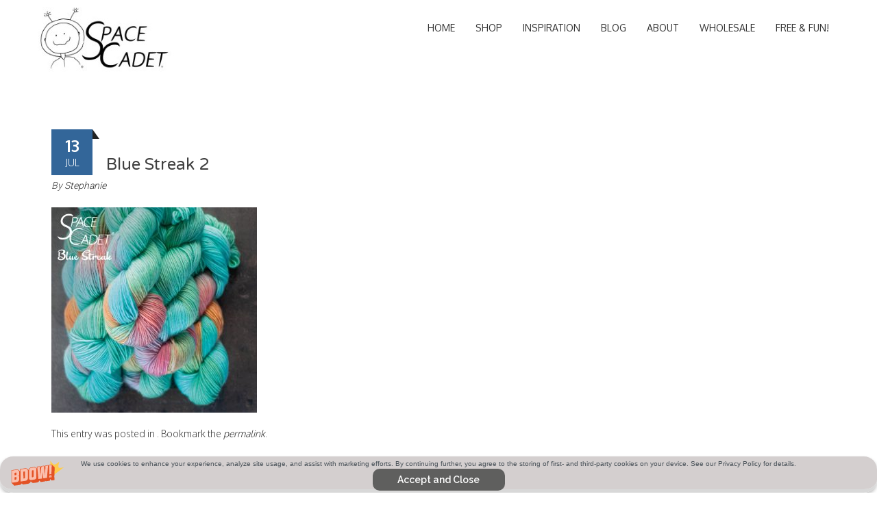

--- FILE ---
content_type: text/html; charset=UTF-8
request_url: https://spacecadetyarn.com/2021/07/14/the-hardest-part-about-dyeing-yarn/blue-streak-2/
body_size: 13633
content:
<!DOCTYPE html>
<html lang="en-US">
<head>
<meta charset="UTF-8">
<meta name="viewport" content="width=device-width, initial-scale=1">
<title>Blue Streak 2 - SpaceCadet Hand-dyed Yarns</title>
<link rel="profile" href="http://gmpg.org/xfn/11">
<link rel="pingback" href="https://spacecadetyarn.com/xmlrpc.php">
<!--[if lt IE 9]>
	<script src="https://spacecadetyarn.com/wp-content/themes/accesspress-parallax%201.23.4%20NO%20BUGS2/js/html5shiv.js"></script>
<![endif]-->
<meta name="facebook-domain-verification" content="nrchcutbp6hj0s1ugpm1ck3pk1nuhz" />
<meta name='robots' content='index, follow, max-image-preview:large, max-snippet:-1, max-video-preview:-1' />
<!-- Jetpack Site Verification Tags -->
<meta name="p:domain_verify" content="79b15d6b6db81472ee0c21035dddf2e6" />

	<!-- This site is optimized with the Yoast SEO plugin v20.6 - https://yoast.com/wordpress/plugins/seo/ -->
	<title>Blue Streak 2 - SpaceCadet Hand-dyed Yarns</title>
	<link rel="canonical" href="https://spacecadetyarn.com/2021/07/14/the-hardest-part-about-dyeing-yarn/blue-streak-2/" />
	<meta property="og:locale" content="en_US" />
	<meta property="og:type" content="article" />
	<meta property="og:title" content="Blue Streak 2 - SpaceCadet Hand-dyed Yarns" />
	<meta property="og:url" content="https://spacecadetyarn.com/2021/07/14/the-hardest-part-about-dyeing-yarn/blue-streak-2/" />
	<meta property="og:site_name" content="SpaceCadet Hand-dyed Yarns" />
	<meta property="og:image" content="https://spacecadetyarn.com/2021/07/14/the-hardest-part-about-dyeing-yarn/blue-streak-2" />
	<meta property="og:image:width" content="750" />
	<meta property="og:image:height" content="750" />
	<meta property="og:image:type" content="image/jpeg" />
	<script type="application/ld+json" class="yoast-schema-graph">{"@context":"https://schema.org","@graph":[{"@type":"WebPage","@id":"https://spacecadetyarn.com/2021/07/14/the-hardest-part-about-dyeing-yarn/blue-streak-2/","url":"https://spacecadetyarn.com/2021/07/14/the-hardest-part-about-dyeing-yarn/blue-streak-2/","name":"Blue Streak 2 - SpaceCadet Hand-dyed Yarns","isPartOf":{"@id":"https://spacecadetyarn.com/#website"},"primaryImageOfPage":{"@id":"https://spacecadetyarn.com/2021/07/14/the-hardest-part-about-dyeing-yarn/blue-streak-2/#primaryimage"},"image":{"@id":"https://spacecadetyarn.com/2021/07/14/the-hardest-part-about-dyeing-yarn/blue-streak-2/#primaryimage"},"thumbnailUrl":"https://spacecadetyarn.com/wp-content/uploads/2021/07/Blue-Streak-2.jpg","datePublished":"2021-07-13T23:19:25+00:00","dateModified":"2021-07-13T23:19:25+00:00","breadcrumb":{"@id":"https://spacecadetyarn.com/2021/07/14/the-hardest-part-about-dyeing-yarn/blue-streak-2/#breadcrumb"},"inLanguage":"en-US","potentialAction":[{"@type":"ReadAction","target":["https://spacecadetyarn.com/2021/07/14/the-hardest-part-about-dyeing-yarn/blue-streak-2/"]}]},{"@type":"ImageObject","inLanguage":"en-US","@id":"https://spacecadetyarn.com/2021/07/14/the-hardest-part-about-dyeing-yarn/blue-streak-2/#primaryimage","url":"https://spacecadetyarn.com/wp-content/uploads/2021/07/Blue-Streak-2.jpg","contentUrl":"https://spacecadetyarn.com/wp-content/uploads/2021/07/Blue-Streak-2.jpg","width":750,"height":750},{"@type":"BreadcrumbList","@id":"https://spacecadetyarn.com/2021/07/14/the-hardest-part-about-dyeing-yarn/blue-streak-2/#breadcrumb","itemListElement":[{"@type":"ListItem","position":1,"name":"Home","item":"https://spacecadetyarn.com/"},{"@type":"ListItem","position":2,"name":"The hardest part about dyeing yarn&#8230;","item":"https://spacecadetyarn.com/2021/07/14/the-hardest-part-about-dyeing-yarn/"},{"@type":"ListItem","position":3,"name":"Blue Streak 2"}]},{"@type":"WebSite","@id":"https://spacecadetyarn.com/#website","url":"https://spacecadetyarn.com/","name":"SpaceCadet Hand-dyed Yarns","description":"SpaceCadet Hand-dyed Yarns","potentialAction":[{"@type":"SearchAction","target":{"@type":"EntryPoint","urlTemplate":"https://spacecadetyarn.com/?s={search_term_string}"},"query-input":"required name=search_term_string"}],"inLanguage":"en-US"}]}</script>
	<!-- / Yoast SEO plugin. -->


<link rel='dns-prefetch' href='//static.klaviyo.com' />
<link rel='dns-prefetch' href='//secure.gravatar.com' />
<link rel='dns-prefetch' href='//stats.wp.com' />
<link rel='dns-prefetch' href='//fonts.googleapis.com' />
<link rel='dns-prefetch' href='//v0.wordpress.com' />
<link rel="alternate" type="application/rss+xml" title="SpaceCadet Hand-dyed Yarns &raquo; Feed" href="https://spacecadetyarn.com/feed/" />
<link rel="alternate" type="application/rss+xml" title="SpaceCadet Hand-dyed Yarns &raquo; Comments Feed" href="https://spacecadetyarn.com/comments/feed/" />
<link rel="alternate" type="application/rss+xml" title="SpaceCadet Hand-dyed Yarns &raquo; Blue Streak 2 Comments Feed" href="https://spacecadetyarn.com/2021/07/14/the-hardest-part-about-dyeing-yarn/blue-streak-2/feed/" />
<script type="text/javascript">
window._wpemojiSettings = {"baseUrl":"https:\/\/s.w.org\/images\/core\/emoji\/14.0.0\/72x72\/","ext":".png","svgUrl":"https:\/\/s.w.org\/images\/core\/emoji\/14.0.0\/svg\/","svgExt":".svg","source":{"concatemoji":"https:\/\/spacecadetyarn.com\/wp-includes\/js\/wp-emoji-release.min.js?ver=6.1.9"}};
/*! This file is auto-generated */
!function(e,a,t){var n,r,o,i=a.createElement("canvas"),p=i.getContext&&i.getContext("2d");function s(e,t){var a=String.fromCharCode,e=(p.clearRect(0,0,i.width,i.height),p.fillText(a.apply(this,e),0,0),i.toDataURL());return p.clearRect(0,0,i.width,i.height),p.fillText(a.apply(this,t),0,0),e===i.toDataURL()}function c(e){var t=a.createElement("script");t.src=e,t.defer=t.type="text/javascript",a.getElementsByTagName("head")[0].appendChild(t)}for(o=Array("flag","emoji"),t.supports={everything:!0,everythingExceptFlag:!0},r=0;r<o.length;r++)t.supports[o[r]]=function(e){if(p&&p.fillText)switch(p.textBaseline="top",p.font="600 32px Arial",e){case"flag":return s([127987,65039,8205,9895,65039],[127987,65039,8203,9895,65039])?!1:!s([55356,56826,55356,56819],[55356,56826,8203,55356,56819])&&!s([55356,57332,56128,56423,56128,56418,56128,56421,56128,56430,56128,56423,56128,56447],[55356,57332,8203,56128,56423,8203,56128,56418,8203,56128,56421,8203,56128,56430,8203,56128,56423,8203,56128,56447]);case"emoji":return!s([129777,127995,8205,129778,127999],[129777,127995,8203,129778,127999])}return!1}(o[r]),t.supports.everything=t.supports.everything&&t.supports[o[r]],"flag"!==o[r]&&(t.supports.everythingExceptFlag=t.supports.everythingExceptFlag&&t.supports[o[r]]);t.supports.everythingExceptFlag=t.supports.everythingExceptFlag&&!t.supports.flag,t.DOMReady=!1,t.readyCallback=function(){t.DOMReady=!0},t.supports.everything||(n=function(){t.readyCallback()},a.addEventListener?(a.addEventListener("DOMContentLoaded",n,!1),e.addEventListener("load",n,!1)):(e.attachEvent("onload",n),a.attachEvent("onreadystatechange",function(){"complete"===a.readyState&&t.readyCallback()})),(e=t.source||{}).concatemoji?c(e.concatemoji):e.wpemoji&&e.twemoji&&(c(e.twemoji),c(e.wpemoji)))}(window,document,window._wpemojiSettings);
</script>
<style type="text/css">
img.wp-smiley,
img.emoji {
	display: inline !important;
	border: none !important;
	box-shadow: none !important;
	height: 1em !important;
	width: 1em !important;
	margin: 0 0.07em !important;
	vertical-align: -0.1em !important;
	background: none !important;
	padding: 0 !important;
}
</style>
	<link rel='stylesheet' id='uberbox-css' href='https://spacecadetyarn.com/wp-content/plugins/uber-grid/vendor/uberbox/dist/uberbox.css?ver=2.1.2' type='text/css' media='all' />
<link rel='stylesheet' id='jquery.magnific-popup-ubergrid-css' href='https://spacecadetyarn.com/wp-content/plugins/uber-grid/assets/css/magnific-popup.css?ver=2.1.2' type='text/css' media='all' />
<link rel='stylesheet' id='uber-grid-css' href='https://spacecadetyarn.com/wp-content/plugins/uber-grid/assets/css/uber-grid.css?ver=2.1.2' type='text/css' media='all' />
<link rel='stylesheet' id='wp-block-library-css' href='https://spacecadetyarn.com/wp-includes/css/dist/block-library/style.min.css?ver=6.1.9' type='text/css' media='all' />
<style id='wp-block-library-inline-css' type='text/css'>
.has-text-align-justify{text-align:justify;}
</style>
<link rel='stylesheet' id='jetpack-videopress-video-block-view-css' href='https://spacecadetyarn.com/wp-content/plugins/jetpack/jetpack_vendor/automattic/jetpack-videopress/build/block-editor/blocks/video/view.css?minify=false&#038;ver=317afd605f368082816f' type='text/css' media='all' />
<link rel='stylesheet' id='mediaelement-css' href='https://spacecadetyarn.com/wp-includes/js/mediaelement/mediaelementplayer-legacy.min.css?ver=4.2.17' type='text/css' media='all' />
<link rel='stylesheet' id='wp-mediaelement-css' href='https://spacecadetyarn.com/wp-includes/js/mediaelement/wp-mediaelement.min.css?ver=6.1.9' type='text/css' media='all' />
<link rel='stylesheet' id='classic-theme-styles-css' href='https://spacecadetyarn.com/wp-includes/css/classic-themes.min.css?ver=1' type='text/css' media='all' />
<style id='global-styles-inline-css' type='text/css'>
body{--wp--preset--color--black: #000000;--wp--preset--color--cyan-bluish-gray: #abb8c3;--wp--preset--color--white: #ffffff;--wp--preset--color--pale-pink: #f78da7;--wp--preset--color--vivid-red: #cf2e2e;--wp--preset--color--luminous-vivid-orange: #ff6900;--wp--preset--color--luminous-vivid-amber: #fcb900;--wp--preset--color--light-green-cyan: #7bdcb5;--wp--preset--color--vivid-green-cyan: #00d084;--wp--preset--color--pale-cyan-blue: #8ed1fc;--wp--preset--color--vivid-cyan-blue: #0693e3;--wp--preset--color--vivid-purple: #9b51e0;--wp--preset--gradient--vivid-cyan-blue-to-vivid-purple: linear-gradient(135deg,rgba(6,147,227,1) 0%,rgb(155,81,224) 100%);--wp--preset--gradient--light-green-cyan-to-vivid-green-cyan: linear-gradient(135deg,rgb(122,220,180) 0%,rgb(0,208,130) 100%);--wp--preset--gradient--luminous-vivid-amber-to-luminous-vivid-orange: linear-gradient(135deg,rgba(252,185,0,1) 0%,rgba(255,105,0,1) 100%);--wp--preset--gradient--luminous-vivid-orange-to-vivid-red: linear-gradient(135deg,rgba(255,105,0,1) 0%,rgb(207,46,46) 100%);--wp--preset--gradient--very-light-gray-to-cyan-bluish-gray: linear-gradient(135deg,rgb(238,238,238) 0%,rgb(169,184,195) 100%);--wp--preset--gradient--cool-to-warm-spectrum: linear-gradient(135deg,rgb(74,234,220) 0%,rgb(151,120,209) 20%,rgb(207,42,186) 40%,rgb(238,44,130) 60%,rgb(251,105,98) 80%,rgb(254,248,76) 100%);--wp--preset--gradient--blush-light-purple: linear-gradient(135deg,rgb(255,206,236) 0%,rgb(152,150,240) 100%);--wp--preset--gradient--blush-bordeaux: linear-gradient(135deg,rgb(254,205,165) 0%,rgb(254,45,45) 50%,rgb(107,0,62) 100%);--wp--preset--gradient--luminous-dusk: linear-gradient(135deg,rgb(255,203,112) 0%,rgb(199,81,192) 50%,rgb(65,88,208) 100%);--wp--preset--gradient--pale-ocean: linear-gradient(135deg,rgb(255,245,203) 0%,rgb(182,227,212) 50%,rgb(51,167,181) 100%);--wp--preset--gradient--electric-grass: linear-gradient(135deg,rgb(202,248,128) 0%,rgb(113,206,126) 100%);--wp--preset--gradient--midnight: linear-gradient(135deg,rgb(2,3,129) 0%,rgb(40,116,252) 100%);--wp--preset--duotone--dark-grayscale: url('#wp-duotone-dark-grayscale');--wp--preset--duotone--grayscale: url('#wp-duotone-grayscale');--wp--preset--duotone--purple-yellow: url('#wp-duotone-purple-yellow');--wp--preset--duotone--blue-red: url('#wp-duotone-blue-red');--wp--preset--duotone--midnight: url('#wp-duotone-midnight');--wp--preset--duotone--magenta-yellow: url('#wp-duotone-magenta-yellow');--wp--preset--duotone--purple-green: url('#wp-duotone-purple-green');--wp--preset--duotone--blue-orange: url('#wp-duotone-blue-orange');--wp--preset--font-size--small: 13px;--wp--preset--font-size--medium: 20px;--wp--preset--font-size--large: 36px;--wp--preset--font-size--x-large: 42px;--wp--preset--spacing--20: 0.44rem;--wp--preset--spacing--30: 0.67rem;--wp--preset--spacing--40: 1rem;--wp--preset--spacing--50: 1.5rem;--wp--preset--spacing--60: 2.25rem;--wp--preset--spacing--70: 3.38rem;--wp--preset--spacing--80: 5.06rem;}:where(.is-layout-flex){gap: 0.5em;}body .is-layout-flow > .alignleft{float: left;margin-inline-start: 0;margin-inline-end: 2em;}body .is-layout-flow > .alignright{float: right;margin-inline-start: 2em;margin-inline-end: 0;}body .is-layout-flow > .aligncenter{margin-left: auto !important;margin-right: auto !important;}body .is-layout-constrained > .alignleft{float: left;margin-inline-start: 0;margin-inline-end: 2em;}body .is-layout-constrained > .alignright{float: right;margin-inline-start: 2em;margin-inline-end: 0;}body .is-layout-constrained > .aligncenter{margin-left: auto !important;margin-right: auto !important;}body .is-layout-constrained > :where(:not(.alignleft):not(.alignright):not(.alignfull)){max-width: var(--wp--style--global--content-size);margin-left: auto !important;margin-right: auto !important;}body .is-layout-constrained > .alignwide{max-width: var(--wp--style--global--wide-size);}body .is-layout-flex{display: flex;}body .is-layout-flex{flex-wrap: wrap;align-items: center;}body .is-layout-flex > *{margin: 0;}:where(.wp-block-columns.is-layout-flex){gap: 2em;}.has-black-color{color: var(--wp--preset--color--black) !important;}.has-cyan-bluish-gray-color{color: var(--wp--preset--color--cyan-bluish-gray) !important;}.has-white-color{color: var(--wp--preset--color--white) !important;}.has-pale-pink-color{color: var(--wp--preset--color--pale-pink) !important;}.has-vivid-red-color{color: var(--wp--preset--color--vivid-red) !important;}.has-luminous-vivid-orange-color{color: var(--wp--preset--color--luminous-vivid-orange) !important;}.has-luminous-vivid-amber-color{color: var(--wp--preset--color--luminous-vivid-amber) !important;}.has-light-green-cyan-color{color: var(--wp--preset--color--light-green-cyan) !important;}.has-vivid-green-cyan-color{color: var(--wp--preset--color--vivid-green-cyan) !important;}.has-pale-cyan-blue-color{color: var(--wp--preset--color--pale-cyan-blue) !important;}.has-vivid-cyan-blue-color{color: var(--wp--preset--color--vivid-cyan-blue) !important;}.has-vivid-purple-color{color: var(--wp--preset--color--vivid-purple) !important;}.has-black-background-color{background-color: var(--wp--preset--color--black) !important;}.has-cyan-bluish-gray-background-color{background-color: var(--wp--preset--color--cyan-bluish-gray) !important;}.has-white-background-color{background-color: var(--wp--preset--color--white) !important;}.has-pale-pink-background-color{background-color: var(--wp--preset--color--pale-pink) !important;}.has-vivid-red-background-color{background-color: var(--wp--preset--color--vivid-red) !important;}.has-luminous-vivid-orange-background-color{background-color: var(--wp--preset--color--luminous-vivid-orange) !important;}.has-luminous-vivid-amber-background-color{background-color: var(--wp--preset--color--luminous-vivid-amber) !important;}.has-light-green-cyan-background-color{background-color: var(--wp--preset--color--light-green-cyan) !important;}.has-vivid-green-cyan-background-color{background-color: var(--wp--preset--color--vivid-green-cyan) !important;}.has-pale-cyan-blue-background-color{background-color: var(--wp--preset--color--pale-cyan-blue) !important;}.has-vivid-cyan-blue-background-color{background-color: var(--wp--preset--color--vivid-cyan-blue) !important;}.has-vivid-purple-background-color{background-color: var(--wp--preset--color--vivid-purple) !important;}.has-black-border-color{border-color: var(--wp--preset--color--black) !important;}.has-cyan-bluish-gray-border-color{border-color: var(--wp--preset--color--cyan-bluish-gray) !important;}.has-white-border-color{border-color: var(--wp--preset--color--white) !important;}.has-pale-pink-border-color{border-color: var(--wp--preset--color--pale-pink) !important;}.has-vivid-red-border-color{border-color: var(--wp--preset--color--vivid-red) !important;}.has-luminous-vivid-orange-border-color{border-color: var(--wp--preset--color--luminous-vivid-orange) !important;}.has-luminous-vivid-amber-border-color{border-color: var(--wp--preset--color--luminous-vivid-amber) !important;}.has-light-green-cyan-border-color{border-color: var(--wp--preset--color--light-green-cyan) !important;}.has-vivid-green-cyan-border-color{border-color: var(--wp--preset--color--vivid-green-cyan) !important;}.has-pale-cyan-blue-border-color{border-color: var(--wp--preset--color--pale-cyan-blue) !important;}.has-vivid-cyan-blue-border-color{border-color: var(--wp--preset--color--vivid-cyan-blue) !important;}.has-vivid-purple-border-color{border-color: var(--wp--preset--color--vivid-purple) !important;}.has-vivid-cyan-blue-to-vivid-purple-gradient-background{background: var(--wp--preset--gradient--vivid-cyan-blue-to-vivid-purple) !important;}.has-light-green-cyan-to-vivid-green-cyan-gradient-background{background: var(--wp--preset--gradient--light-green-cyan-to-vivid-green-cyan) !important;}.has-luminous-vivid-amber-to-luminous-vivid-orange-gradient-background{background: var(--wp--preset--gradient--luminous-vivid-amber-to-luminous-vivid-orange) !important;}.has-luminous-vivid-orange-to-vivid-red-gradient-background{background: var(--wp--preset--gradient--luminous-vivid-orange-to-vivid-red) !important;}.has-very-light-gray-to-cyan-bluish-gray-gradient-background{background: var(--wp--preset--gradient--very-light-gray-to-cyan-bluish-gray) !important;}.has-cool-to-warm-spectrum-gradient-background{background: var(--wp--preset--gradient--cool-to-warm-spectrum) !important;}.has-blush-light-purple-gradient-background{background: var(--wp--preset--gradient--blush-light-purple) !important;}.has-blush-bordeaux-gradient-background{background: var(--wp--preset--gradient--blush-bordeaux) !important;}.has-luminous-dusk-gradient-background{background: var(--wp--preset--gradient--luminous-dusk) !important;}.has-pale-ocean-gradient-background{background: var(--wp--preset--gradient--pale-ocean) !important;}.has-electric-grass-gradient-background{background: var(--wp--preset--gradient--electric-grass) !important;}.has-midnight-gradient-background{background: var(--wp--preset--gradient--midnight) !important;}.has-small-font-size{font-size: var(--wp--preset--font-size--small) !important;}.has-medium-font-size{font-size: var(--wp--preset--font-size--medium) !important;}.has-large-font-size{font-size: var(--wp--preset--font-size--large) !important;}.has-x-large-font-size{font-size: var(--wp--preset--font-size--x-large) !important;}
.wp-block-navigation a:where(:not(.wp-element-button)){color: inherit;}
:where(.wp-block-columns.is-layout-flex){gap: 2em;}
.wp-block-pullquote{font-size: 1.5em;line-height: 1.6;}
</style>
<link rel='stylesheet' id='bwg_fonts-css' href='https://spacecadetyarn.com/wp-content/plugins/photo-gallery/css/bwg-fonts/fonts.css?ver=0.0.1' type='text/css' media='all' />
<link rel='stylesheet' id='sumoselect-css' href='https://spacecadetyarn.com/wp-content/plugins/photo-gallery/css/sumoselect.min.css?ver=3.4.6' type='text/css' media='all' />
<link rel='stylesheet' id='mCustomScrollbar-css' href='https://spacecadetyarn.com/wp-content/plugins/photo-gallery/css/jquery.mCustomScrollbar.min.css?ver=3.1.5' type='text/css' media='all' />
<link rel='stylesheet' id='bwg_googlefonts-css' href='https://fonts.googleapis.com/css?family=Ubuntu&#038;subset=greek,latin,greek-ext,vietnamese,cyrillic-ext,latin-ext,cyrillic' type='text/css' media='all' />
<link rel='stylesheet' id='bwg_frontend-css' href='https://spacecadetyarn.com/wp-content/plugins/photo-gallery/css/styles.min.css?ver=1.8.14' type='text/css' media='all' />
<link rel='stylesheet' id='googlefonts-css' href='https://fonts.googleapis.com/css?family=Open+Sans:400,regularitalic|Raleway:100|Leckerli+One:400|Josefin+Sans:400,regularitalic|Varela+Round:400|Annie+Use+Your+Telescope:400' type='text/css' media='all' />
<link rel='stylesheet' id='accesspress_parallax-google-fonts-css' href='//fonts.googleapis.com/css?family=Roboto%3A400%2C300%2C500%2C700%7COxygen%3A400%2C300%2C700&#038;ver=6.1.9' type='text/css' media='all' />
<link rel='stylesheet' id='accesspress_parallax-font-awesome-css' href='https://spacecadetyarn.com/wp-content/themes/accesspress-parallax%201.23.4%20NO%20BUGS2/css/font-awesome.min.css?ver=6.1.9' type='text/css' media='all' />
<link rel='stylesheet' id='accesspress_parallax-bx-slider-css' href='https://spacecadetyarn.com/wp-content/themes/accesspress-parallax%201.23.4%20NO%20BUGS2/css/jquery.bxslider.css?ver=6.1.9' type='text/css' media='all' />
<link rel='stylesheet' id='accesspress_parallax-nivo-lightbox-css' href='https://spacecadetyarn.com/wp-content/themes/accesspress-parallax%201.23.4%20NO%20BUGS2/css/nivo-lightbox.css?ver=6.1.9' type='text/css' media='all' />
<link rel='stylesheet' id='accesspress_parallax-animate-css' href='https://spacecadetyarn.com/wp-content/themes/accesspress-parallax%201.23.4%20NO%20BUGS2/css/animate.css?ver=6.1.9' type='text/css' media='all' />
<link rel='stylesheet' id='accesspress_parallax-style-css' href='https://spacecadetyarn.com/wp-content/themes/accesspress-parallax%201.23.4%20NO%20BUGS2/style.css?ver=6.1.9' type='text/css' media='all' />
<link rel='stylesheet' id='accesspress_parallax-responsive-css' href='https://spacecadetyarn.com/wp-content/themes/accesspress-parallax%201.23.4%20NO%20BUGS2/css/responsive.css?ver=6.1.9' type='text/css' media='all' />
<link rel='stylesheet' id='jetpack_css-css' href='https://spacecadetyarn.com/wp-content/plugins/jetpack/css/jetpack.css?ver=12.1.2' type='text/css' media='all' />
<script type='text/javascript' src='https://spacecadetyarn.com/wp-includes/js/jquery/jquery.min.js?ver=3.6.1' id='jquery-core-js'></script>
<script type='text/javascript' src='https://spacecadetyarn.com/wp-includes/js/jquery/jquery-migrate.min.js?ver=3.3.2' id='jquery-migrate-js'></script>
<script type='text/javascript' src='https://spacecadetyarn.com/wp-content/plugins/uber-grid/assets/js/packery.pkgd.min.js?ver=2.1.2' id='packery-js'></script>
<script type='text/javascript' src='https://spacecadetyarn.com/wp-includes/js/underscore.min.js?ver=1.13.4' id='underscore-js'></script>
<script type='text/javascript' src='https://spacecadetyarn.com/wp-includes/js/backbone.min.js?ver=1.4.1' id='backbone-js'></script>
<script type='text/javascript' src='https://spacecadetyarn.com/wp-content/plugins/uber-grid/vendor/backbone.marionette.js?ver=2.4.0' id='marionette-js'></script>
<script type='text/javascript' src='https://spacecadetyarn.com/wp-content/plugins/uber-grid/vendor/uberbox/dist/templates.js?ver=2.1.2' id='uberbox-templates-js'></script>
<script type='text/javascript' src='https://spacecadetyarn.com/wp-content/plugins/uber-grid/vendor/uberbox/dist/uberbox.js?ver=2.1.2' id='uberbox-js'></script>
<script type='text/javascript' src='https://spacecadetyarn.com/wp-content/plugins/uber-grid/assets/js/jquery.magnific-popup.js?ver=2.1.2' id='jquery.magnific-popup-js'></script>
<script type='text/javascript' src='https://spacecadetyarn.com/wp-content/plugins/uber-grid/assets/js/uber-grid.js?ver=2.1.2' id='uber-grid-js'></script>
<script type='text/javascript' src='https://spacecadetyarn.com/wp-content/plugins/photo-gallery/js/jquery.sumoselect.min.js?ver=3.4.6' id='sumoselect-js'></script>
<script type='text/javascript' src='https://spacecadetyarn.com/wp-content/plugins/photo-gallery/js/tocca.min.js?ver=2.0.9' id='bwg_mobile-js'></script>
<script type='text/javascript' src='https://spacecadetyarn.com/wp-content/plugins/photo-gallery/js/jquery.mCustomScrollbar.concat.min.js?ver=3.1.5' id='mCustomScrollbar-js'></script>
<script type='text/javascript' src='https://spacecadetyarn.com/wp-content/plugins/photo-gallery/js/jquery.fullscreen.min.js?ver=0.6.0' id='jquery-fullscreen-js'></script>
<script type='text/javascript' id='bwg_frontend-js-extra'>
/* <![CDATA[ */
var bwg_objectsL10n = {"bwg_field_required":"field is required.","bwg_mail_validation":"This is not a valid email address.","bwg_search_result":"There are no images matching your search.","bwg_select_tag":"Select Tag","bwg_order_by":"Order By","bwg_search":"Search","bwg_show_ecommerce":"Show Ecommerce","bwg_hide_ecommerce":"Hide Ecommerce","bwg_show_comments":"Show Comments","bwg_hide_comments":"Hide Comments","bwg_restore":"Restore","bwg_maximize":"Maximize","bwg_fullscreen":"Fullscreen","bwg_exit_fullscreen":"Exit Fullscreen","bwg_search_tag":"SEARCH...","bwg_tag_no_match":"No tags found","bwg_all_tags_selected":"All tags selected","bwg_tags_selected":"tags selected","play":"Play","pause":"Pause","is_pro":"","bwg_play":"Play","bwg_pause":"Pause","bwg_hide_info":"Hide info","bwg_show_info":"Show info","bwg_hide_rating":"Hide rating","bwg_show_rating":"Show rating","ok":"Ok","cancel":"Cancel","select_all":"Select all","lazy_load":"0","lazy_loader":"https:\/\/spacecadetyarn.com\/wp-content\/plugins\/photo-gallery\/images\/ajax_loader.png","front_ajax":"0","bwg_tag_see_all":"see all tags","bwg_tag_see_less":"see less tags"};
/* ]]> */
</script>
<script type='text/javascript' src='https://spacecadetyarn.com/wp-content/plugins/photo-gallery/js/scripts.min.js?ver=1.8.14' id='bwg_frontend-js'></script>
<script type='text/javascript' src='https://spacecadetyarn.com/wp-content/plugins/google-analyticator/external-tracking.min.js?ver=6.5.7' id='ga-external-tracking-js'></script>
<link rel="https://api.w.org/" href="https://spacecadetyarn.com/wp-json/" /><link rel="alternate" type="application/json" href="https://spacecadetyarn.com/wp-json/wp/v2/media/15162" /><link rel="EditURI" type="application/rsd+xml" title="RSD" href="https://spacecadetyarn.com/xmlrpc.php?rsd" />
<link rel="wlwmanifest" type="application/wlwmanifest+xml" href="https://spacecadetyarn.com/wp-includes/wlwmanifest.xml" />
<meta name="generator" content="WordPress 6.1.9" />
<link rel='shortlink' href='https://wp.me/a1TnPQ-3Wy' />
<link rel="alternate" type="application/json+oembed" href="https://spacecadetyarn.com/wp-json/oembed/1.0/embed?url=https%3A%2F%2Fspacecadetyarn.com%2F2021%2F07%2F14%2Fthe-hardest-part-about-dyeing-yarn%2Fblue-streak-2%2F" />
<link rel="alternate" type="text/xml+oembed" href="https://spacecadetyarn.com/wp-json/oembed/1.0/embed?url=https%3A%2F%2Fspacecadetyarn.com%2F2021%2F07%2F14%2Fthe-hardest-part-about-dyeing-yarn%2Fblue-streak-2%2F&#038;format=xml" />
<!-- Facebook Pixel Code -->
<script>
!function(f,b,e,v,n,t,s){if(f.fbq)return;n=f.fbq=function(){n.callMethod?
n.callMethod.apply(n,arguments):n.queue.push(arguments)};if(!f._fbq)f._fbq=n;
n.push=n;n.loaded=!0;n.version='2.0';n.queue=[];t=b.createElement(e);t.async=!0;
t.src=v;s=b.getElementsByTagName(e)[0];s.parentNode.insertBefore(t,s)}(window,
document,'script','https://connect.facebook.net/en_US/fbevents.js');

fbq('init', '204894706518548');
fbq('track', "PageView");</script>
<noscript><img height="1" width="1" style="display:none"
src="https://www.facebook.com/tr?id=204894706518548&ev=PageView&noscript=1"
/></noscript>
<!-- End Facebook Pixel Code -->

<!--Pinterest Website Confirmation Code -->
<meta name="p:domain_verify" content="b3c9f70ff37878f442b6df04492c21c2"/>
<!--End Pinterest Website Confirmation Code -->

<!-- Google tag (gtag.js) --> <script async src="https://www.googletagmanager.com/gtag/js?id=G-SYNF8T4F3F"></script> <script>  window.dataLayer = window.dataLayer || [];  function gtag(){dataLayer.push(arguments);}  gtag('js', new Date());    gtag('config', 'G-SYNF8T4F3F'); </script>	  	<script type="text/javascript">
			  (function(i,n,t,e,r,a,c){i['InteractPromotionObject']=r;i[r]=i[r]||function(){
			  (i[r].q=i[r].q||[]).push(arguments)},i[r].l=1*new Date();a=n.createElement(t),
			  c=n.getElementsByTagName(t)[0];a.async=1;a.src=e;c.parentNode.insertBefore(a,c)
			  })(window,document,'script','https://i.tryinteract.com/promotions/init.js','i_promo');
			  i_promo('init', '-uwMWN4nk'); 
			</script>
		<link rel="alternate" type="application/feed+json" title="SpaceCadet Hand-dyed Yarns &raquo; JSON Feed" href="https://spacecadetyarn.com/feed/json/" />
<link rel="alternate" type="application/feed+json" title="SpaceCadet Hand-dyed Yarns &raquo; Blue Streak 2 Comments Feed" href="https://spacecadetyarn.com/2021/07/14/the-hardest-part-about-dyeing-yarn/blue-streak-2/feed/json/" />
<script id='pixel-script-poptin' src='https://cdn.popt.in/pixel.js?id=25319f9d98e2f' async='true'></script> <script type="text/javascript">
(function(url){
	if(/(?:Chrome\/26\.0\.1410\.63 Safari\/537\.31|WordfenceTestMonBot)/.test(navigator.userAgent)){ return; }
	var addEvent = function(evt, handler) {
		if (window.addEventListener) {
			document.addEventListener(evt, handler, false);
		} else if (window.attachEvent) {
			document.attachEvent('on' + evt, handler);
		}
	};
	var removeEvent = function(evt, handler) {
		if (window.removeEventListener) {
			document.removeEventListener(evt, handler, false);
		} else if (window.detachEvent) {
			document.detachEvent('on' + evt, handler);
		}
	};
	var evts = 'contextmenu dblclick drag dragend dragenter dragleave dragover dragstart drop keydown keypress keyup mousedown mousemove mouseout mouseover mouseup mousewheel scroll'.split(' ');
	var logHuman = function() {
		if (window.wfLogHumanRan) { return; }
		window.wfLogHumanRan = true;
		var wfscr = document.createElement('script');
		wfscr.type = 'text/javascript';
		wfscr.async = true;
		wfscr.src = url + '&r=' + Math.random();
		(document.getElementsByTagName('head')[0]||document.getElementsByTagName('body')[0]).appendChild(wfscr);
		for (var i = 0; i < evts.length; i++) {
			removeEvent(evts[i], logHuman);
		}
	};
	for (var i = 0; i < evts.length; i++) {
		addEvent(evts[i], logHuman);
	}
})('//spacecadetyarn.com/?wordfence_lh=1&hid=07C22D13528B77744892C43D3666F791');
</script><style type='text/css' media='screen'>
	p{ font-family:"Open Sans", arial, sans-serif;}
	li{ font-family:"Open Sans", arial, sans-serif;}
	h1{ font-family:"Varela Round", arial, sans-serif;}
	h2{ font-family:"Varela Round", arial, sans-serif;}
	h3{ font-family:"Varela Round", arial, sans-serif;}
	h4{ font-family:"Varela Round", arial, sans-serif;}
	h5{ font-family:"Varela Round", arial, sans-serif;}
	h6{ font-family:"Varela Round", arial, sans-serif;}
	blockquote{ font-family:"Annie Use Your Telescope", arial, sans-serif;}
</style>
<!-- fonts delivered by Wordpress Google Fonts, a plugin by Adrian3.com -->	<style>img#wpstats{display:none}</style>
		<link type='image/png' rel='icon' href=''/>
<style type='text/css' media='all'>#section-9917{ background:url() no-repeat scroll top left ; background-size:auto; color:}
#section-9917 .overlay { background:url(https://spacecadetyarn.com/wp-content/themes/accesspress-parallax%201.23.4%20NO%20BUGS2/images/overlay0.png);}
#section-14901{ background:url(https://spacecadetyarn.com/wp-content/uploads/2021/06/Adjusted-8229-scaled.jpg) no-repeat fixed center center ; background-size:contain; color:}
#section-14901 .overlay { background:url(https://spacecadetyarn.com/wp-content/themes/accesspress-parallax%201.23.4%20NO%20BUGS2/images/overlay0.png);}
#section-21{ background:url() repeat scroll top center #ffffff; background-size:auto; color:#000000}
#section-21 .overlay { background:url(https://spacecadetyarn.com/wp-content/themes/accesspress-parallax%201.23.4%20NO%20BUGS2/images/overlay0.png);}
#section-8937{ background:url(https://spacecadetyarn.com/wp-content/uploads/2017/03/Colourways-background.jpg) repeat-y scroll center center #ffffff; background-size:auto; color:}
#section-8937 .overlay { background:url(https://spacecadetyarn.com/wp-content/themes/accesspress-parallax%201.23.4%20NO%20BUGS2/images/overlay0.png);}
#section-{ background:url() no-repeat scroll top left ; background-size:auto; color:}
#section- .overlay { background:url(https://spacecadetyarn.com/wp-content/themes/accesspress-parallax%201.23.4%20NO%20BUGS2/images/overlay0.png);}
#section-7982{ background:url() no-repeat scroll top left #ffffff; background-size:auto; color:#606060}
#section-7982 .overlay { background:url(https://spacecadetyarn.com/wp-content/themes/accesspress-parallax%201.23.4%20NO%20BUGS2/images/overlay0.png);}
#section-7983{ background:url(https://spacecadetyarn.com/wp-content/uploads/2015/06/Blog-post-background-1500.jpg) repeat fixed bottom center ; background-size:auto; color:#ffffff}
#section-7983 .overlay { background:url(https://spacecadetyarn.com/wp-content/themes/accesspress-parallax%201.23.4%20NO%20BUGS2/images/overlay0.png);}
#section-279{ background:url() no-repeat scroll top left #ffffff; background-size:auto; color:#000000}
#section-279 .overlay { background:url(https://spacecadetyarn.com/wp-content/themes/accesspress-parallax%201.23.4%20NO%20BUGS2/images/overlay0.png);}
#section-14936{ background:url(https://spacecadetyarn.com/wp-content/uploads/2021/06/Adjusted-5617-20210601--scaled.jpg) no-repeat fixed center center ; background-size:cover; color:}
#section-14936 .overlay { background:url(https://spacecadetyarn.com/wp-content/themes/accesspress-parallax%201.23.4%20NO%20BUGS2/images/overlay0.png);}
#main-slider .overlay{display:none};div#secondary {
  display: none;
}

#primary {
  width: 100%;
}

button,
input[type=&quot;button&quot;],
input[type=&quot;reset&quot;],
input[type=&quot;submit&quot;] {
	background: #336699;
}

a{
	color: #336699;
}

#secondary h2.widget-title{
	border-bottom: 1px solid #336699;
}

.posted-on{
	background: #336699;
}

.page-header{
	border-bottom: 3px solid #336699;
}

#masthead{
border-bottom: 3px solid #ffffff;
}


}
.main-navigation ul  li.current a{
	color: #336699;


.main-navigation .current_page_item  a,
.main-navigation .current-menu-item a {
	color: #336699;
}

.main-navigation ul li a:hover{
color: #336699;
}

.main-navigation .current-menu-item &amp;gt; a {
	color: #336699;
}

.testimonial-listing .bx-wrapper .bx-controls-direction a:hover{
    background: #336699;
    border: 1px solid #336699;
}

.portfolio-list .portfolio-overlay span{
	background: #336699;
}

.team-image:hover, .team-image.active{
	border: 2px solid #336699;

.blog-list .blog-excerpt{
	border-bottom: 3px solid #336699;
}

.blog-list .blog-excerpt .posted-date{
	color: #336699;
}

.blog-list .blog-excerpt span{
	background: #336699;
}

#go-top{
	background: #336699;
}

.social-icons a:hover{
	background:#336699;
}

.posted-on{
	position: absolute;
	left: 20px;
	top: -14px;
	background: #336699;
	width: 60px;
	text-align: center;
	color: #FFF;
	font-family: &quot;Oxygen&quot;,sans-serif;
	font-size: 14px;
	padding: 10px;
	line-height: 1.2;
	text-transform: uppercase;
}
.posted-on:before {
    border-color: transparent transparent #336699 #ffffff;
    border-style: solid;
    border-width: 7px 5px;
    top: 0;
    content: &quot;&quot;;
    height: 0;
    right: -10px;
    position: absolute;
    width: 0;
    z-index: -1;
    }
.posted-on span{
	display: block;
}
.posted-on span.posted-day{
	font-size: 24px;
	font-weight: bold;
	margin-bottom: 3px;
}
.call-to-action a:hover{
background: #336699 !important;
border-color: #336699 !important;
}

.blog a:hover{
background: #336699 !important;
border-color: #336699 !important;
}



.mid-content{ 
	width: 1170px; 
	margin-left: 250px;
}</style>
<script>
</script>
	<style type="text/css">
			.site-title,
		.site-description {
			position: absolute;
			clip: rect(1px, 1px, 1px, 1px);
		}
		</style>
	<style type="text/css" id="custom-background-css">
body.custom-background { background-image: url("https://spacecadetyarn.com/wp-content/uploads/2015/05/White-Background.png"); background-position: left top; background-size: auto; background-repeat: repeat; background-attachment: scroll; }
</style>
	<link rel="icon" href="https://spacecadetyarn.com/wp-content/uploads/2020/04/cropped-SC-ONLY-600square-1-32x32.jpg" sizes="32x32" />
<link rel="icon" href="https://spacecadetyarn.com/wp-content/uploads/2020/04/cropped-SC-ONLY-600square-1-192x192.jpg" sizes="192x192" />
<link rel="apple-touch-icon" href="https://spacecadetyarn.com/wp-content/uploads/2020/04/cropped-SC-ONLY-600square-1-180x180.jpg" />
<meta name="msapplication-TileImage" content="https://spacecadetyarn.com/wp-content/uploads/2020/04/cropped-SC-ONLY-600square-1-270x270.jpg" />
<!-- Google Analytics Tracking by Google Analyticator 6.5.7 -->
<script type="text/javascript">
    var analyticsFileTypes = [];
    var analyticsSnippet = 'enabled';
    var analyticsEventTracking = 'enabled';
</script>
<script type="text/javascript">
	var _gaq = _gaq || [];
  
	_gaq.push(['_setAccount', 'UA-13056446-3']);
    _gaq.push(['_addDevId', 'i9k95']); // Google Analyticator App ID with Google
	_gaq.push(['_trackPageview']);

	(function() {
		var ga = document.createElement('script'); ga.type = 'text/javascript'; ga.async = true;
		                ga.src = ('https:' == document.location.protocol ? 'https://ssl' : 'http://www') + '.google-analytics.com/ga.js';
		                var s = document.getElementsByTagName('script')[0]; s.parentNode.insertBefore(ga, s);
	})();
</script>
<style type="text/css" id="wp-custom-css">.page-id-9917 .entry-title{
display:none;
}</style><noscript><style id="rocket-lazyload-nojs-css">.rll-youtube-player, [data-lazy-src]{display:none !important;}</style></noscript></head>

<body class="attachment attachment-template-default single single-attachment postid-15162 attachmentid-15162 attachment-jpeg custom-background group-blog parallax-on">
<div id="page" class="hfeed site">
	<header id="masthead" class="logo-side">
		<div class="mid-content clearfix">
		<div id="site-logo">
				<a href="https://spacecadetyarn.com/" rel="home">
			<img src="data:image/svg+xml,%3Csvg%20xmlns='http://www.w3.org/2000/svg'%20viewBox='0%200%200%200'%3E%3C/svg%3E" alt="SpaceCadet Hand-dyed Yarns" data-lazy-src="https://spacecadetyarn.com/wp-content/uploads/2015/05/cropped-Header-2014.05.201-95px.jpg"><noscript><img src="https://spacecadetyarn.com/wp-content/uploads/2015/05/cropped-Header-2014.05.201-95px.jpg" alt="SpaceCadet Hand-dyed Yarns"></noscript>
		</a>
				</div>

		<nav id="site-navigation" class="main-navigation">
		<div class="menu-toggle">Menu</div>
					
			<ul id="menu-parallax-menu" class="nav"><li id="menu-item-8018" class="menu-item menu-item-type-custom menu-item-object-custom menu-item-home menu-item-8018"><a href="https://spacecadetyarn.com">Home</a></li>
<li id="menu-item-8030" class="menu-item menu-item-type-custom menu-item-object-custom menu-item-has-children menu-item-8030"><a href="https://spacecadetyarn.com/spacecadet-yarns-fibers-stuff/">Shop</a>
<ul class="sub-menu">
	<li id="menu-item-8020" class="menu-item menu-item-type-custom menu-item-object-custom menu-item-has-children menu-item-8020"><a href="https://spacecadetyarn.com/spacecadet-yarns-fibers-stuff/">Yarn, Fiber &#038; Swag</a>
	<ul class="sub-menu">
		<li id="menu-item-9990" class="menu-item menu-item-type-custom menu-item-object-custom menu-item-9990"><a href="https://spacecadetyarn.com/spacecadet-yarns-fibers-stuff/#Lace">Laceweight</a></li>
		<li id="menu-item-9991" class="menu-item menu-item-type-custom menu-item-object-custom menu-item-9991"><a href="https://spacecadetyarn.com/spacecadet-yarns-fibers-stuff/#Fingering">Fingering</a></li>
		<li id="menu-item-9992" class="menu-item menu-item-type-custom menu-item-object-custom menu-item-9992"><a href="https://spacecadetyarn.com/spacecadet-yarns-fibers-stuff/#Sport-DK">Sport &#038; DK</a></li>
		<li id="menu-item-9993" class="menu-item menu-item-type-custom menu-item-object-custom menu-item-9993"><a href="https://spacecadetyarn.com/spacecadet-yarns-fibers-stuff/#worsted-bulky">Worsted &#038; Bulky</a></li>
		<li id="menu-item-9995" class="menu-item menu-item-type-custom menu-item-object-custom menu-item-9995"><a href="https://spacecadetyarn.com/spacecadet-yarns-fibers-stuff/#SweaterSets">Sweater Sets</a></li>
		<li id="menu-item-9994" class="menu-item menu-item-type-custom menu-item-object-custom menu-item-9994"><a href="https://spacecadetyarn.com/spacecadet-yarns-fibers-stuff/#Fiber">Fiber</a></li>
		<li id="menu-item-9996" class="menu-item menu-item-type-custom menu-item-object-custom menu-item-9996"><a href="https://spacecadetyarn.com/spacecadet-yarns-fibers-stuff/#Swag">Swag</a></li>
	</ul>
</li>
	<li id="menu-item-12190" class="menu-item menu-item-type-post_type menu-item-object-page menu-item-12190"><a href="https://spacecadetyarn.com/spacecadet-kits/">Kits &#038; Sets</a></li>
	<li id="menu-item-9583" class="menu-item menu-item-type-custom menu-item-object-custom menu-item-9583"><a href="https://spacecadetyarn.com/spacecadet-colourways/">Colourways</a></li>
	<li id="menu-item-13276" class="menu-item menu-item-type-custom menu-item-object-custom menu-item-13276"><a href="https://spacecadetyarn.com/colour-combinations">Colour Combos!</a></li>
	<li id="menu-item-8021" class="menu-item menu-item-type-custom menu-item-object-custom menu-item-home menu-item-8021"><a href="https://spacecadetyarn.com/#SpaceCadetClubs">Clubs</a></li>
	<li id="menu-item-13335" class="menu-item menu-item-type-custom menu-item-object-custom menu-item-13335"><a href="https://spacecadetyarn.com/where-to-buy-2/">At Your LYS</a></li>
	<li id="menu-item-8022" class="menu-item menu-item-type-custom menu-item-object-custom menu-item-has-children menu-item-8022"><a href="https://spacecadetyarn.com/shop-patterns-2/">Patterns</a>
	<ul class="sub-menu">
		<li id="menu-item-14754" class="menu-item menu-item-type-custom menu-item-object-custom menu-item-14754"><a href="https://shop.spacecadetyarn.com/products/daeki-wrap-pattern">The D&#8217;aeki Wrap</a></li>
		<li id="menu-item-14755" class="menu-item menu-item-type-custom menu-item-object-custom menu-item-14755"><a href="https://shop.spacecadetyarn.com/products/striad-wrap-pattern">The Striad Wrap</a></li>
		<li id="menu-item-14756" class="menu-item menu-item-type-custom menu-item-object-custom menu-item-14756"><a href="http://www.ravelry.com/patterns/search#view=captioned_thumbs&#038;sort=best&#038;yarn=spacecadet">Ravelry: everything designed in SpaceCadet</a></li>
	</ul>
</li>
	<li id="menu-item-8023" class="menu-item menu-item-type-custom menu-item-object-custom menu-item-8023"><a href="http://shop.spacecadetyarn.com/products/gift-card">Give a Gift Card!</a></li>
</ul>
</li>
<li id="menu-item-14370" class="menu-item menu-item-type-post_type menu-item-object-page menu-item-14370"><a href="https://spacecadetyarn.com/inspiration/">Inspiration</a></li>
<li id="menu-item-8029" class="menu-item menu-item-type-custom menu-item-object-custom menu-item-8029"><a href="https://spacecadetyarn.com/category/blog">Blog</a></li>
<li id="menu-item-8031" class="menu-item menu-item-type-custom menu-item-object-custom menu-item-home menu-item-has-children menu-item-8031"><a href="https://spacecadetyarn.com/#section-7982">About</a>
<ul class="sub-menu">
	<li id="menu-item-8512" class="menu-item menu-item-type-custom menu-item-object-custom menu-item-home menu-item-8512"><a href="https://spacecadetyarn.com/#section-7982">About SpaceCadet</a></li>
	<li id="menu-item-8033" class="menu-item menu-item-type-custom menu-item-object-custom menu-item-home menu-item-8033"><a href="https://spacecadetyarn.com/#section-279">Contact</a></li>
	<li id="menu-item-8027" class="menu-item menu-item-type-custom menu-item-object-custom menu-item-8027"><a href="https://spacecadetyarn.com/faqs/">FAQs &#038; Policies</a></li>
	<li id="menu-item-13083" class="menu-item menu-item-type-post_type menu-item-object-page menu-item-13083"><a href="https://spacecadetyarn.com/diversity-inclusion/">You are Welcome!</a></li>
	<li id="menu-item-12554" class="menu-item menu-item-type-custom menu-item-object-custom menu-item-12554"><a href="https://spacecadetyarn.com/wholesale/">Wholesale</a></li>
	<li id="menu-item-8510" class="menu-item menu-item-type-custom menu-item-object-custom menu-item-8510"><a href="https://spacecadetyarn.com/work-with-us/">Work with Us!</a></li>
	<li id="menu-item-8032" class="menu-item menu-item-type-custom menu-item-object-custom menu-item-8032"><a href="https://spacecadetyarn.com/get-the-spacecadet-newsletter/">Get the Newsletter</a></li>
</ul>
</li>
<li id="menu-item-8511" class="menu-item menu-item-type-custom menu-item-object-custom menu-item-8511"><a href="https://spacecadetyarn.com/wholesale/">Wholesale</a></li>
<li id="menu-item-15433" class="menu-item menu-item-type-custom menu-item-object-custom menu-item-has-children menu-item-15433"><a>Free &#038; Fun!</a>
<ul class="sub-menu">
	<li id="menu-item-15431" class="menu-item menu-item-type-custom menu-item-object-custom menu-item-15431"><a href="https://spacecadetyarn.com/free-resources/">Free Resources</a></li>
	<li id="menu-item-15432" class="menu-item menu-item-type-custom menu-item-object-custom menu-item-15432"><a href="https://spacecadetyarn.com/fun-stuff/">Fun Stuff!</a></li>
</ul>
</li>
</ul>		
		</nav><!-- #site-navigation -->
		</div>


			</header><!-- #masthead -->

		<div id="content" class="site-content ">
	<div class="mid-content clearfix">
	<div id="primary" class="content-area">
		<main id="main" class="site-main" role="main">

		
			<article id="post-15162" class="post-15162 attachment type-attachment status-inherit hentry">
	<header class="entry-header">
				
		<h1 class="entry-title">Blue Streak 2</h1>

		<div class="entry-meta">
			<span class="posted-on"><time class="entry-date published" datetime="2021-07-13T19:19:25-04:00"><span class="posted-day">13</span><span class="posted-month">Jul</span></time></span><span class="byline"> By <span class="author vcard"><a class="url fn n" href="https://spacecadetyarn.com/author/stephanie/">Stephanie</a></span></span>		</div><!-- .entry-meta -->
	</header><!-- .entry-header -->

	<div class="entry-content">
		<p class="attachment"><a href='https://spacecadetyarn.com/wp-content/uploads/2021/07/Blue-Streak-2.jpg'><img width="300" height="300" src="data:image/svg+xml,%3Csvg%20xmlns='http://www.w3.org/2000/svg'%20viewBox='0%200%20300%20300'%3E%3C/svg%3E" class="attachment-medium size-medium" alt="" decoding="async" data-lazy-srcset="https://spacecadetyarn.com/wp-content/uploads/2021/07/Blue-Streak-2-300x300.jpg 300w, https://spacecadetyarn.com/wp-content/uploads/2021/07/Blue-Streak-2-150x150.jpg 150w, https://spacecadetyarn.com/wp-content/uploads/2021/07/Blue-Streak-2-380x380.jpg 380w, https://spacecadetyarn.com/wp-content/uploads/2021/07/Blue-Streak-2-160x160.jpg 160w, https://spacecadetyarn.com/wp-content/uploads/2021/07/Blue-Streak-2-320x320.jpg 320w, https://spacecadetyarn.com/wp-content/uploads/2021/07/Blue-Streak-2-500x500.jpg 500w, https://spacecadetyarn.com/wp-content/uploads/2021/07/Blue-Streak-2.jpg 750w" data-lazy-sizes="(max-width: 300px) 100vw, 300px" data-lazy-src="https://spacecadetyarn.com/wp-content/uploads/2021/07/Blue-Streak-2-300x300.jpg" /><noscript><img width="300" height="300" src="https://spacecadetyarn.com/wp-content/uploads/2021/07/Blue-Streak-2-300x300.jpg" class="attachment-medium size-medium" alt="" decoding="async" srcset="https://spacecadetyarn.com/wp-content/uploads/2021/07/Blue-Streak-2-300x300.jpg 300w, https://spacecadetyarn.com/wp-content/uploads/2021/07/Blue-Streak-2-150x150.jpg 150w, https://spacecadetyarn.com/wp-content/uploads/2021/07/Blue-Streak-2-380x380.jpg 380w, https://spacecadetyarn.com/wp-content/uploads/2021/07/Blue-Streak-2-160x160.jpg 160w, https://spacecadetyarn.com/wp-content/uploads/2021/07/Blue-Streak-2-320x320.jpg 320w, https://spacecadetyarn.com/wp-content/uploads/2021/07/Blue-Streak-2-500x500.jpg 500w, https://spacecadetyarn.com/wp-content/uploads/2021/07/Blue-Streak-2.jpg 750w" sizes="(max-width: 300px) 100vw, 300px" /></noscript></a></p>
			</div><!-- .entry-content -->

		<footer class="entry-footer">
		This entry was posted in . Bookmark the <a href="https://spacecadetyarn.com/2021/07/14/the-hardest-part-about-dyeing-yarn/blue-streak-2/" rel="bookmark">permalink</a>.	</footer><!-- .entry-footer -->
</article><!-- #post-## -->

				<nav class="navigation post-navigation" role="navigation">
		<h1 class="screen-reader-text">Post navigation</h1>
		<div class="nav-links">
			<div class="nav-previous"><a href="https://spacecadetyarn.com/2021/07/14/the-hardest-part-about-dyeing-yarn/" rel="prev"><i class="fa fa-hand-o-left"></i>The hardest part about dyeing yarn&#8230;</a></div>		</div><!-- .nav-links -->
	</nav><!-- .navigation -->
	
			
<div id="comments" class="comments-area">

	
	
	
		<div id="respond" class="comment-respond">
		<h3 id="reply-title" class="comment-reply-title">Leave a Reply <small><a rel="nofollow" id="cancel-comment-reply-link" href="/2021/07/14/the-hardest-part-about-dyeing-yarn/blue-streak-2/#respond" style="display:none;">Cancel reply</a></small></h3><form action="https://spacecadetyarn.com/wp-comments-post.php" method="post" id="commentform" class="comment-form" novalidate><p class="comment-notes"><span id="email-notes">Your email address will not be published.</span> <span class="required-field-message">Required fields are marked <span class="required">*</span></span></p><p class="comment-form-comment"><label for="comment">Comment <span class="required">*</span></label> <textarea id="comment" name="comment" cols="45" rows="8" maxlength="65525" required></textarea></p><p class="comment-form-author"><label for="author">Name <span class="required">*</span></label> <input id="author" name="author" type="text" value="" size="30" maxlength="245" autocomplete="name" required /></p>
<p class="comment-form-email"><label for="email">Email <span class="required">*</span></label> <input id="email" name="email" type="email" value="" size="30" maxlength="100" aria-describedby="email-notes" autocomplete="email" required /></p>
<p class="comment-form-url"><label for="url">Website</label> <input id="url" name="url" type="url" value="" size="30" maxlength="200" autocomplete="url" /></p>
<p class="comment-subscription-form"><input type="checkbox" name="subscribe_blog" id="subscribe_blog" value="subscribe" style="width: auto; -moz-appearance: checkbox; -webkit-appearance: checkbox;" /> <label class="subscribe-label" id="subscribe-blog-label" for="subscribe_blog">Notify me of new posts by email.</label></p><p class="form-submit"><input name="submit" type="submit" id="submit" class="submit" value="Post Comment" /> <input type='hidden' name='comment_post_ID' value='15162' id='comment_post_ID' />
<input type='hidden' name='comment_parent' id='comment_parent' value='0' />
</p><p style="display: none;"><input type="hidden" id="akismet_comment_nonce" name="akismet_comment_nonce" value="3fee630b2c" /></p><p style="display: none !important;"><label>&#916;<textarea name="ak_hp_textarea" cols="45" rows="8" maxlength="100"></textarea></label><input type="hidden" id="ak_js_1" name="ak_js" value="5"/><script>document.getElementById( "ak_js_1" ).setAttribute( "value", ( new Date() ).getTime() );</script></p></form>	</div><!-- #respond -->
	<p class="akismet_comment_form_privacy_notice">This site uses Akismet to reduce spam. <a href="https://akismet.com/privacy/" target="_blank" rel="nofollow noopener">Learn how your comment data is processed</a>.</p>
</div><!-- #comments -->

		
		</main><!-- #main -->
	</div><!-- #primary -->


<div id="secondary" class="widget-area" role="complementary">
	<aside id="search-3" class="widget widget_search"><h2 class="widget-title"><span>Search the blog</span></h2><form role="search" method="get" class="search-form" action="https://spacecadetyarn.com/">
				<label>
					<span class="screen-reader-text">Search for:</span>
					<input type="search" class="search-field" placeholder="Search &hellip;" value="" name="s" />
				</label>
				<input type="submit" class="search-submit" value="Search" />
			</form></aside></div><!-- #secondary -->
</div>

	</div><!-- #content -->

	<footer id="colophon" class="site-footer">
				

		<div class="bottom-footer">
			<div class="mid-content clearfix">
				<div  class="copy-right">
					&copy; 2026 SpaceCadet Hand-dyed Yarns  
				</div><!-- .copy-right -->
				<div class="site-info">
					AccessPress Parallax by <a href="http://accesspressthemes.com/" title="AccessPress Themes" target="_blank">AccessPress Themes</a>
				</div><!-- .site-info -->
			</div>
		</div>
	</footer><!-- #colophon -->
</div><!-- #page -->
<div id="go-top"><a href="#page"><i class="fa fa-angle-up"></i></a></div>

<script async>(function(s,u,m,o,j,v){j=u.createElement(m);v=u.getElementsByTagName(m)[0];j.async=1;j.src=o;j.dataset.sumoSiteId='a8aafcca65900afc180b0fa6ee9058360adc513ed086404a4f73036a417d04ff';j.dataset.sumoPlatform='wordpress';v.parentNode.insertBefore(j,v)})(window,document,'script','//load.sumo.com/');</script>    <script type="application/javascript">
      var ajaxurl = "https://spacecadetyarn.com/wp-admin/admin-ajax.php";

      function sumo_add_woocommerce_coupon(code) {
        jQuery.post(ajaxurl, {
          action: 'sumo_add_woocommerce_coupon',
          code: code,
        });
      }

      function sumo_remove_woocommerce_coupon(code) {
        jQuery.post(ajaxurl, {
          action: 'sumo_remove_woocommerce_coupon',
          code: code,
        });
      }

      function sumo_get_woocommerce_cart_subtotal(callback) {
        jQuery.ajax({
          method: 'POST',
          url: ajaxurl,
          dataType: 'html',
          data: {
            action: 'sumo_get_woocommerce_cart_subtotal',
          },
          success: function(subtotal) {
            return callback(null, subtotal);
          },
          error: function(err) {
            return callback(err, 0);
          }
        });
      }
    </script>
    <script async src='//static.klaviyo.com/onsite/js/klaviyo.js?company_id=TWCWxm'></script><script type='text/javascript' src='https://spacecadetyarn.com/wp-content/themes/accesspress-parallax%201.23.4%20NO%20BUGS2/js/SmoothScroll.js?ver=1.2.1' id='accesspress_parallax-smoothscroll-js'></script>
<script type='text/javascript' src='https://spacecadetyarn.com/wp-content/themes/accesspress-parallax%201.23.4%20NO%20BUGS2/js/parallax.js?ver=1.1.3' id='accesspress_parallax-parallax-js'></script>
<script type='text/javascript' src='https://spacecadetyarn.com/wp-content/themes/accesspress-parallax%201.23.4%20NO%20BUGS2/js/jquery.scrollTo.min.js?ver=1.4.14' id='accesspress_parallax-ScrollTo-js'></script>
<script type='text/javascript' src='https://spacecadetyarn.com/wp-content/themes/accesspress-parallax%201.23.4%20NO%20BUGS2/js/jquery.localScroll.min.js?ver=1.3.5' id='accesspress_parallax-local-scroll-js'></script>
<script type='text/javascript' src='https://spacecadetyarn.com/wp-content/themes/accesspress-parallax%201.23.4%20NO%20BUGS2/js/jquery.nav.js?ver=2.2.0' id='accesspress_parallax-parallax-nav-js'></script>
<script type='text/javascript' src='https://spacecadetyarn.com/wp-content/themes/accesspress-parallax%201.23.4%20NO%20BUGS2/js/jquery.bxslider.min.js?ver=4.2.1' id='accesspress_parallax-bx_slider-js'></script>
<script type='text/javascript' src='https://spacecadetyarn.com/wp-content/themes/accesspress-parallax%201.23.4%20NO%20BUGS2/js/jquery.easing.min.js?ver=1.3' id='accesspress_parallax-easing-js'></script>
<script type='text/javascript' src='https://spacecadetyarn.com/wp-content/themes/accesspress-parallax%201.23.4%20NO%20BUGS2/js/jquery.fitvids.js?ver=1.0' id='accesspress_parallax-fit-vid-js'></script>
<script type='text/javascript' src='https://spacecadetyarn.com/wp-content/themes/accesspress-parallax%201.23.4%20NO%20BUGS2/js/jquery.actual.min.js?ver=1.0.16' id='accesspress_parallax-actual-js'></script>
<script type='text/javascript' src='https://spacecadetyarn.com/wp-content/themes/accesspress-parallax%201.23.4%20NO%20BUGS2/js/nivo-lightbox.min.js?ver=1.2.0' id='accesspress_nivo-lightbox-js'></script>
<script type='text/javascript' src='https://spacecadetyarn.com/wp-content/themes/accesspress-parallax%201.23.4%20NO%20BUGS2/js/skip-link-focus-fix.js?ver=20130115' id='accesspress_parallax-skip-link-focus-fix-js'></script>
<script type='text/javascript' src='https://spacecadetyarn.com/wp-content/themes/accesspress-parallax%201.23.4%20NO%20BUGS2/js/custom.js?ver=1.0' id='accesspress_parallax-custom-js'></script>
<script type='text/javascript' src='https://spacecadetyarn.com/wp-includes/js/comment-reply.min.js?ver=6.1.9' id='comment-reply-js'></script>
<script type='text/javascript' id='kl-identify-browser-js-extra'>
/* <![CDATA[ */
var klUser = {"current_user_email":"","commenter_email":""};
/* ]]> */
</script>
<script type='text/javascript' src='https://spacecadetyarn.com/wp-content/plugins/klaviyo/inc/js/kl-identify-browser.js' id='kl-identify-browser-js'></script>
<script defer type='text/javascript' src='https://stats.wp.com/e-202604.js' id='jetpack-stats-js'></script>
<script type='text/javascript' id='jetpack-stats-js-after'>
_stq = window._stq || [];
_stq.push([ "view", {v:'ext',blog:'27976002',post:'15162',tz:'-4',srv:'spacecadetyarn.com',j:'1:12.1.2'} ]);
_stq.push([ "clickTrackerInit", "27976002", "15162" ]);
</script>
<script defer type='text/javascript' src='https://spacecadetyarn.com/wp-content/plugins/akismet/_inc/akismet-frontend.js?ver=1683158610' id='akismet-frontend-js'></script>
<script>window.lazyLoadOptions=[{elements_selector:"img[data-lazy-src],.rocket-lazyload,iframe[data-lazy-src]",data_src:"lazy-src",data_srcset:"lazy-srcset",data_sizes:"lazy-sizes",class_loading:"lazyloading",class_loaded:"lazyloaded",threshold:300,callback_loaded:function(element){if(element.tagName==="IFRAME"&&element.dataset.rocketLazyload=="fitvidscompatible"){if(element.classList.contains("lazyloaded")){if(typeof window.jQuery!="undefined"){if(jQuery.fn.fitVids){jQuery(element).parent().fitVids()}}}}}},{elements_selector:".rocket-lazyload",data_src:"lazy-src",data_srcset:"lazy-srcset",data_sizes:"lazy-sizes",class_loading:"lazyloading",class_loaded:"lazyloaded",threshold:300,}];window.addEventListener('LazyLoad::Initialized',function(e){var lazyLoadInstance=e.detail.instance;if(window.MutationObserver){var observer=new MutationObserver(function(mutations){var image_count=0;var iframe_count=0;var rocketlazy_count=0;mutations.forEach(function(mutation){for(var i=0;i<mutation.addedNodes.length;i++){if(typeof mutation.addedNodes[i].getElementsByTagName!=='function'){continue}
if(typeof mutation.addedNodes[i].getElementsByClassName!=='function'){continue}
images=mutation.addedNodes[i].getElementsByTagName('img');is_image=mutation.addedNodes[i].tagName=="IMG";iframes=mutation.addedNodes[i].getElementsByTagName('iframe');is_iframe=mutation.addedNodes[i].tagName=="IFRAME";rocket_lazy=mutation.addedNodes[i].getElementsByClassName('rocket-lazyload');image_count+=images.length;iframe_count+=iframes.length;rocketlazy_count+=rocket_lazy.length;if(is_image){image_count+=1}
if(is_iframe){iframe_count+=1}}});if(image_count>0||iframe_count>0||rocketlazy_count>0){lazyLoadInstance.update()}});var b=document.getElementsByTagName("body")[0];var config={childList:!0,subtree:!0};observer.observe(b,config)}},!1)</script><script data-no-minify="1" async src="https://spacecadetyarn.com/wp-content/plugins/wp-rocket/assets/js/lazyload/17.8.3/lazyload.min.js"></script></body>
</html>

<!-- This website is like a Rocket, isn't it? Performance optimized by WP Rocket. Learn more: https://wp-rocket.me - Debug: cached@1769312884 -->